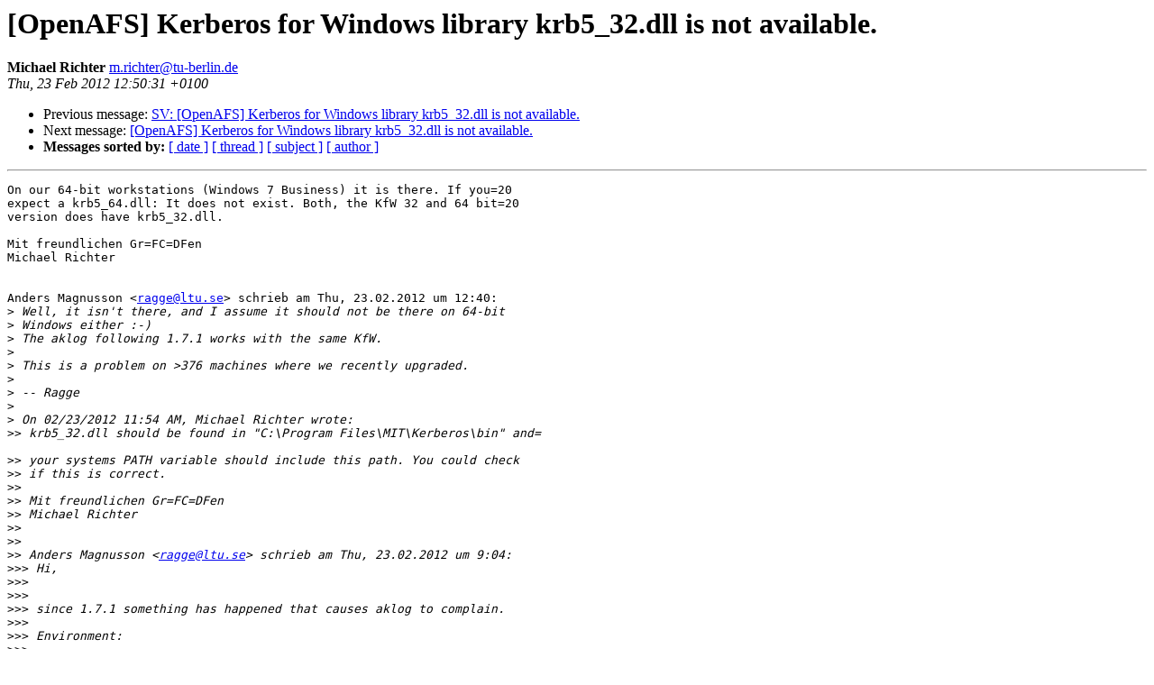

--- FILE ---
content_type: text/html
request_url: https://lists.openafs.org/pipermail/openafs-info/2012-February/037688.html
body_size: 4509
content:
<!DOCTYPE HTML PUBLIC "-//W3C//DTD HTML 3.2//EN">
<HTML>
 <HEAD>
   <TITLE> [OpenAFS] Kerberos for Windows library krb5_32.dll is not available.
   </TITLE>
   <LINK REL="Index" HREF="index.html" >
   <LINK REL="made" HREF="mailto:m.richter%40tu-berlin.de">
   <META NAME="robots" CONTENT="index,nofollow">
   
   <LINK REL="Previous"  HREF="037702.html">
   <LINK REL="Next"  HREF="037689.html">
 </HEAD>
 <BODY BGCOLOR="#ffffff">
   <H1>[OpenAFS] Kerberos for Windows library krb5_32.dll is not available.
   </H1>
    <B>Michael Richter
    </B> 
    <A HREF="mailto:m.richter%40tu-berlin.de"
       TITLE="[OpenAFS] Kerberos for Windows library krb5_32.dll is not available.">m.richter@tu-berlin.de
       </A><BR>
    <I>Thu, 23 Feb 2012 12:50:31 +0100</I>
    <P><UL>
        <LI> Previous message: <A HREF="037702.html">SV: [OpenAFS] Kerberos for Windows library krb5_32.dll is not
 available.
</A></li>
        <LI> Next message: <A HREF="037689.html">[OpenAFS] Kerberos for Windows library krb5_32.dll is not available.
</A></li>
         <LI> <B>Messages sorted by:</B> 
              <a href="date.html#37688">[ date ]</a>
              <a href="thread.html#37688">[ thread ]</a>
              <a href="subject.html#37688">[ subject ]</a>
              <a href="author.html#37688">[ author ]</a>
         </LI>
       </UL>
    <HR>  
<!--beginarticle-->
<PRE>On our 64-bit workstations (Windows 7 Business) it is there. If you=20
expect a krb5_64.dll: It does not exist. Both, the KfW 32 and 64 bit=20
version does have krb5_32.dll.

Mit freundlichen Gr=FC=DFen
Michael Richter


Anders Magnusson &lt;<A HREF="mailto:ragge@ltu.se">ragge@ltu.se</A>&gt; schrieb am Thu, 23.02.2012 um 12:40:
&gt;<i> Well, it isn't there, and I assume it should not be there on 64-bit
</I>&gt;<i> Windows either :-)
</I>&gt;<i> The aklog following 1.7.1 works with the same KfW.
</I>&gt;<i>
</I>&gt;<i> This is a problem on &gt;376 machines where we recently upgraded.
</I>&gt;<i>
</I>&gt;<i> -- Ragge
</I>&gt;<i>
</I>&gt;<i> On 02/23/2012 11:54 AM, Michael Richter wrote:
</I>&gt;&gt;<i> krb5_32.dll should be found in &quot;C:\Program Files\MIT\Kerberos\bin&quot; and=
</I>
&gt;&gt;<i> your systems PATH variable should include this path. You could check
</I>&gt;&gt;<i> if this is correct.
</I>&gt;&gt;<i>
</I>&gt;&gt;<i> Mit freundlichen Gr=FC=DFen
</I>&gt;&gt;<i> Michael Richter
</I>&gt;&gt;<i>
</I>&gt;&gt;<i>
</I>&gt;&gt;<i> Anders Magnusson &lt;<A HREF="mailto:ragge@ltu.se">ragge@ltu.se</A>&gt; schrieb am Thu, 23.02.2012 um 9:04:
</I>&gt;&gt;&gt;<i> Hi,
</I>&gt;&gt;&gt;<i>
</I>&gt;&gt;&gt;<i>
</I>&gt;&gt;&gt;<i> since 1.7.1 something has happened that causes aklog to complain.
</I>&gt;&gt;&gt;<i>
</I>&gt;&gt;&gt;<i> Environment:
</I>&gt;&gt;&gt;<i>
</I>&gt;&gt;&gt;<i> Windows 7 x64 Enterprise
</I>&gt;&gt;&gt;<i>
</I>&gt;&gt;&gt;<i> OpenAFS 1.7.6
</I>&gt;&gt;&gt;<i>
</I>&gt;&gt;&gt;<i> MIT Kerberos for Windows (64-bit) 3.2.2
</I>&gt;&gt;&gt;<i>
</I>&gt;&gt;&gt;<i> C:\Users\kex&gt;aklog
</I>&gt;&gt;&gt;<i>
</I>&gt;&gt;&gt;<i> Kerberos for Windows library krb5_32.dll is not available.
</I>&gt;&gt;&gt;<i>
</I>&gt;&gt;&gt;<i>
</I>&gt;&gt;&gt;<i> It did work in 1.7.1.
</I>&gt;&gt;&gt;<i>
</I>&gt;&gt;&gt;<i>
</I>&gt;&gt;&gt;<i> Is this due to something we missed to fix or something else?
</I>&gt;&gt;&gt;<i>
</I>&gt;&gt;&gt;<i> -- Ragge
</I>&gt;&gt;&gt;<i> _______________________________________________
</I>&gt;&gt;&gt;<i> OpenAFS-info mailing list
</I>&gt;&gt;&gt;<i> <A HREF="mailto:OpenAFS-info@openafs.org">OpenAFS-info@openafs.org</A>
</I>&gt;&gt;&gt;<i> <A HREF="https://lists.openafs.org/mailman/listinfo/openafs-info">https://lists.openafs.org/mailman/listinfo/openafs-info</A>
</I>&gt;&gt;<i>
</I>&gt;<i>
</I>
--=20
Michael Richter
Technische Universit=E4t Berlin
Universit=E4tsbibliothek, IT-Service
Fasanenstra=DFe 88
D-10623 Berlin
Tel: 030/314-76310


</PRE>
<!--endarticle-->
    <HR>
    <P><UL>
        <!--threads-->
	<LI> Previous message: <A HREF="037702.html">SV: [OpenAFS] Kerberos for Windows library krb5_32.dll is not
 available.
</A></li>
	<LI> Next message: <A HREF="037689.html">[OpenAFS] Kerberos for Windows library krb5_32.dll is not available.
</A></li>
         <LI> <B>Messages sorted by:</B> 
              <a href="date.html#37688">[ date ]</a>
              <a href="thread.html#37688">[ thread ]</a>
              <a href="subject.html#37688">[ subject ]</a>
              <a href="author.html#37688">[ author ]</a>
         </LI>
       </UL>
</body></html>
